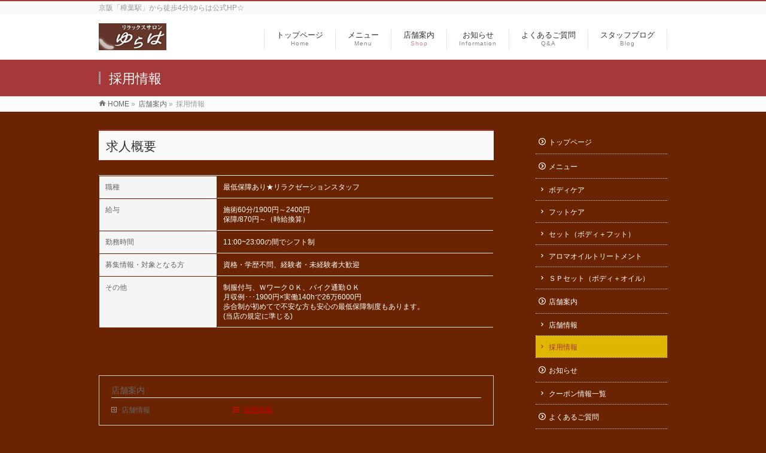

--- FILE ---
content_type: text/html; charset=UTF-8
request_url: http://yuraha-relax.com/shop/recruit/
body_size: 9375
content:
<!DOCTYPE html>
<!--[if IE]>
<meta http-equiv="X-UA-Compatible" content="IE=Edge">
<![endif]-->
<html xmlns:fb="http://ogp.me/ns/fb#" lang="ja">
<head>
<meta charset="UTF-8" />
<title>採用情報 | 店舗案内 | リラックスサロンゆらは　公式ホームページ</title>
<link rel="start" href="http://yuraha-relax.com" title="HOME" />
<link rel="alternate" href="http://yuraha-relax.com" hreflang="ja" />
<!-- BizVektor v1.8.13 -->

<meta id="viewport" name="viewport" content="width=device-width, initial-scale=1">
<meta name="keywords" content="リラクゼーション,樟葉,マッサージ,リラックスサロンゆらは,リラクゼーション 樟葉,樟葉 リラクゼーション,マッサージ アロマ,アロマ マッサージ,オイル ゆらは,ゆらは オイル" />
<link rel="alternate" type="application/rss+xml" title="リラックスサロンゆらは　公式ホームページ &raquo; フィード" href="http://yuraha-relax.com/feed/" />
<link rel="alternate" type="application/rss+xml" title="リラックスサロンゆらは　公式ホームページ &raquo; コメントフィード" href="http://yuraha-relax.com/comments/feed/" />
<meta name="description" content="一緒に働く仲間を募集しています！やる気があれば未経験でも大歓迎です。" />
		<script type="text/javascript">
			window._wpemojiSettings = {"baseUrl":"https:\/\/s.w.org\/images\/core\/emoji\/72x72\/","ext":".png","source":{"concatemoji":"http:\/\/yuraha-relax.com\/wp-includes\/js\/wp-emoji-release.min.js?ver=4.4.33"}};
			!function(e,n,t){var a;function i(e){var t=n.createElement("canvas"),a=t.getContext&&t.getContext("2d"),i=String.fromCharCode;return!(!a||!a.fillText)&&(a.textBaseline="top",a.font="600 32px Arial","flag"===e?(a.fillText(i(55356,56806,55356,56826),0,0),3e3<t.toDataURL().length):"diversity"===e?(a.fillText(i(55356,57221),0,0),t=a.getImageData(16,16,1,1).data,a.fillText(i(55356,57221,55356,57343),0,0),(t=a.getImageData(16,16,1,1).data)[0],t[1],t[2],t[3],!0):("simple"===e?a.fillText(i(55357,56835),0,0):a.fillText(i(55356,57135),0,0),0!==a.getImageData(16,16,1,1).data[0]))}function o(e){var t=n.createElement("script");t.src=e,t.type="text/javascript",n.getElementsByTagName("head")[0].appendChild(t)}t.supports={simple:i("simple"),flag:i("flag"),unicode8:i("unicode8"),diversity:i("diversity")},t.DOMReady=!1,t.readyCallback=function(){t.DOMReady=!0},t.supports.simple&&t.supports.flag&&t.supports.unicode8&&t.supports.diversity||(a=function(){t.readyCallback()},n.addEventListener?(n.addEventListener("DOMContentLoaded",a,!1),e.addEventListener("load",a,!1)):(e.attachEvent("onload",a),n.attachEvent("onreadystatechange",function(){"complete"===n.readyState&&t.readyCallback()})),(a=t.source||{}).concatemoji?o(a.concatemoji):a.wpemoji&&a.twemoji&&(o(a.twemoji),o(a.wpemoji)))}(window,document,window._wpemojiSettings);
		</script>
		<style type="text/css">
img.wp-smiley,
img.emoji {
	display: inline !important;
	border: none !important;
	box-shadow: none !important;
	height: 1em !important;
	width: 1em !important;
	margin: 0 .07em !important;
	vertical-align: -0.1em !important;
	background: none !important;
	padding: 0 !important;
}
</style>
<link rel='stylesheet' id='contact-form-7-css'  href='http://yuraha-relax.com/wp-content/plugins/contact-form-7/includes/css/styles.css?ver=4.3.1' type='text/css' media='all' />
<link rel='stylesheet' id='Biz_Vektor_common_style-css'  href='http://yuraha-relax.com/wp-content/themes/biz-vektor/css/bizvektor_common_min.css?ver=20141106' type='text/css' media='all' />
<link rel='stylesheet' id='Biz_Vektor_Design_style-css'  href='http://yuraha-relax.com/wp-content/themes/biz-vektor/design_skins/003/css/003.css?ver=4.4.33' type='text/css' media='all' />
<link rel='stylesheet' id='Biz_Vektor_plugin_sns_style-css'  href='http://yuraha-relax.com/wp-content/themes/biz-vektor/plugins/sns/style_bizvektor_sns.css?ver=4.4.33' type='text/css' media='all' />
<link rel='stylesheet' id='Biz_Vektor_add_font_awesome-css'  href='//maxcdn.bootstrapcdn.com/font-awesome/4.3.0/css/font-awesome.min.css?ver=4.4.33' type='text/css' media='all' />
<link rel='stylesheet' id='Biz_Vektor_add_web_fonts-css'  href='//fonts.googleapis.com/css?family=Droid+Sans%3A700%7CLato%3A900%7CAnton&#038;ver=4.4.33' type='text/css' media='all' />
<link rel='stylesheet' id='jquery.lightbox.min.css-css'  href='http://yuraha-relax.com/wp-content/plugins/wp-jquery-lightbox/styles/lightbox.min.css?ver=1.4.6' type='text/css' media='all' />
<script type='text/javascript' src='http://yuraha-relax.com/wp-includes/js/jquery/jquery.js?ver=1.11.3'></script>
<script type='text/javascript' src='http://yuraha-relax.com/wp-includes/js/jquery/jquery-migrate.min.js?ver=1.2.1'></script>
<script type='text/javascript' src='//html5shiv.googlecode.com/svn/trunk/html5.js'></script>
<link rel='https://api.w.org/' href='http://yuraha-relax.com/wp-json/' />
<link rel="EditURI" type="application/rsd+xml" title="RSD" href="http://yuraha-relax.com/xmlrpc.php?rsd" />
<link rel="wlwmanifest" type="application/wlwmanifest+xml" href="http://yuraha-relax.com/wp-includes/wlwmanifest.xml" /> 
<link rel="canonical" href="http://yuraha-relax.com/shop/recruit/" />
<link rel='shortlink' href='http://yuraha-relax.com/?p=48' />
<link rel="alternate" type="application/json+oembed" href="http://yuraha-relax.com/wp-json/oembed/1.0/embed?url=http%3A%2F%2Fyuraha-relax.com%2Fshop%2Frecruit%2F" />
<link rel="alternate" type="text/xml+oembed" href="http://yuraha-relax.com/wp-json/oembed/1.0/embed?url=http%3A%2F%2Fyuraha-relax.com%2Fshop%2Frecruit%2F&#038;format=xml" />
<!--[if lte IE 8]>
<link rel="stylesheet" type="text/css" media="all" href="http://yuraha-relax.com/wp-content/themes/biz-vektor/design_skins/003/css/003_oldie.css" />
<![endif]-->
<link rel="pingback" href="http://yuraha-relax.com/xmlrpc.php" />
		<style type="text/css">.recentcomments a{display:inline !important;padding:0 !important;margin:0 !important;}</style>
		<style type="text/css" id="custom-background-css">
body.custom-background { background-color: #6b2401; }
</style>
		<style type="text/css">

a { color:#40efcc }

#searchform input[type=submit],
p.form-submit input[type=submit],
form#searchform input#searchsubmit,
.content form input.wpcf7-submit,
#confirm-button input,
a.btn,
.linkBtn a,
input[type=button],
input[type=submit],
.sideTower li#sideContact.sideBnr a,
.content .infoList .rssBtn a { background-color:#a53838; }

.moreLink a { border-left-color:#a53838; }
.moreLink a:hover { background-color:#a53838; }
.moreLink a:after { color:#a53838; }
.moreLink a:hover:after { color:#fff; }

#headerTop { border-top-color:#a53838; }

.headMainMenu li:hover { color:#a53838; }
.headMainMenu li > a:hover,
.headMainMenu li.current_page_item > a { color:#a53838; }

#pageTitBnr { background-color:#a53838; }

.content h2,
.content h1.contentTitle,
.content h1.entryPostTitle,
.sideTower h3.localHead,
.sideWidget h4  { border-top-color:#a53838; }

.content h3:after,
.content .child_page_block h4:after { border-bottom-color:#a53838; }

.sideTower li#sideContact.sideBnr a:hover,
.content .infoList .rssBtn a:hover,
form#searchform input#searchsubmit:hover { background-color:#40efcc; }

#panList .innerBox ul a:hover { color:#40efcc; }

.content .mainFootContact p.mainFootTxt span.mainFootTel { color:#a53838; }
.content .mainFootContact .mainFootBt a { background-color:#a53838; }
.content .mainFootContact .mainFootBt a:hover { background-color:#40efcc; }

.content .infoList .infoCate a { background-color:#e0b700;color:#a53838; }
.content .infoList .infoCate a:hover { background-color:#40efcc; }

.paging span,
.paging a	{ color:#a53838;border-color:#a53838; }
.paging span.current,
.paging a:hover	{ background-color:#a53838; }

/* アクティブのページ */
.sideTower .sideWidget li > a:hover,
.sideTower .sideWidget li.current_page_item > a,
.sideTower .sideWidget li.current-cat > a	{ color:#a53838; background-color:#e0b700; }

.sideTower .ttBoxSection .ttBox a:hover { color:#a53838; }

#footMenu { border-top-color:#a53838; }
#footMenu .menu li a:hover { color:#a53838 }

@media (min-width: 970px) {
.headMainMenu li:hover li a:hover { color:#333; }
.headMainMenu li.current-page-item a,
.headMainMenu li.current_page_item a,
.headMainMenu li.current-menu-ancestor a,
.headMainMenu li.current-page-ancestor a { color:#333;}
.headMainMenu li.current-page-item a span,
.headMainMenu li.current_page_item a span,
.headMainMenu li.current-menu-ancestor a span,
.headMainMenu li.current-page-ancestor a span { color:#a53838; }
}

</style>
<!--[if lte IE 8]>
<style type="text/css">
.headMainMenu li:hover li a:hover { color:#333; }
.headMainMenu li.current-page-item a,
.headMainMenu li.current_page_item a,
.headMainMenu li.current-menu-ancestor a,
.headMainMenu li.current-page-ancestor a { color:#333;}
.headMainMenu li.current-page-item a span,
.headMainMenu li.current_page_item a span,
.headMainMenu li.current-menu-ancestor a span,
.headMainMenu li.current-page-ancestor a span { color:#a53838; }
</style>
<![endif]-->
<style type="text/css">
/*-------------------------------------------*/
/*	font
/*-------------------------------------------*/
h1,h2,h3,h4,h4,h5,h6,#header #site-title,#pageTitBnr #pageTitInner #pageTit,#content .leadTxt,#sideTower .localHead {font-family: "ヒラギノ角ゴ Pro W3","Hiragino Kaku Gothic Pro","メイリオ",Meiryo,Osaka,"ＭＳ Ｐゴシック","MS PGothic",sans-serif; }
#pageTitBnr #pageTitInner #pageTit { font-weight:lighter; }
#gMenu .menu li a strong {font-family: "ヒラギノ角ゴ Pro W3","Hiragino Kaku Gothic Pro","メイリオ",Meiryo,Osaka,"ＭＳ Ｐゴシック","MS PGothic",sans-serif; }
</style>
<link rel="stylesheet" href="http://yuraha-relax.com/wp-content/themes/biz-vektor/style.css" type="text/css" media="all" />
<style type="text/css">
body p { color: #fff; }

.entry-meta span { color: #fff; } 

.sectionFrame span { color: #fff; }

.sectionFrame td { color: #fff; }

.content h3 { color: #fff; }

.content .topPr p a { color: #fff; }

.content .topPr h3 a { color: #fff; }

.content .sectionFrame p{ color: #fff; }

.sideTower .menu-headernavigation-container ul a{ color: #fff; }

.textwidget p{ color: #fff; }

.entryTxtBox p{ color: #fff; }

.innerBox img { background:#fff; }

.content .infoList .infoListBox div.entryTxtBox p.entryMeta .infoDate, .content .infoList .infoListBox div.entryTxtBox p.entryMeta .infoCate {color: #fff;}

.mainFoot p{ color: #fff; }

.content .mainFootContact p.mainFootTxt span.mainFootTel{ color: #fff; }

.content ul.linkList li a {color: #fff;}

.content ul.linkList li a:hover { color: #000; }




.coupon h2 {
font-size: 15px;
font-family:"HGP創英角ゴシックUB";
padding-top: 40px;
padding-right: 30px;
padding-bottom: 35px;
padding-left: 80px;
color: #000;
line-height: 0px;
margin-top: 20px;
margin-bottom: 10px;
background-image: url(http://yuraha-relax.com/wp-content/uploads/2016/03/coupons-img.jpg);
background-repeat: no-repeat;
background-position: left top;
background-size:cover;
}

@media (min-width: 970px) {
.coupon h2 {
font-size: 30px;
font-family:"HGP創英角ゴシックUB";
padding-top: 75px;
padding-right: 40px;
padding-bottom: 75px;
padding-left: 170px;
color: #000;
line-height: 0px;
margin-top: 20px;
margin-bottom: 10px;
background-image: url(http://yuraha-relax.com/wp-content/uploads/2016/03/coupons-img.jpg);
background-repeat: no-repeat;
background-position: left top;
background-size:cover;
}</style>
	<script type="text/javascript">
  var _gaq = _gaq || [];
  _gaq.push(['_setAccount', 'UA-75485188-1']);
  _gaq.push(['_trackPageview']);
    (function() {
	var ga = document.createElement('script'); ga.type = 'text/javascript'; ga.async = true;
	ga.src = ('https:' == document.location.protocol ? 'https://ssl' : 'http://www') + '.google-analytics.com/ga.js';
	var s = document.getElementsByTagName('script')[0]; s.parentNode.insertBefore(ga, s);
  })();
</script>
</head>

<body class="page page-id-48 page-child parent-pageid-16 page-template-default custom-background two-column right-sidebar">

<div id="fb-root"></div>
<script>(function(d, s, id) {
	var js, fjs = d.getElementsByTagName(s)[0];
	if (d.getElementById(id)) return;
	js = d.createElement(s); js.id = id;
	js.src = "//connect.facebook.net/ja_JP/sdk.js#xfbml=1&version=v2.3&appId=1679891575588928";
	fjs.parentNode.insertBefore(js, fjs);
}(document, 'script', 'facebook-jssdk'));</script>
	
<div id="wrap">

<!--[if lte IE 8]>
<div id="eradi_ie_box">
<div class="alert_title">ご利用の Internet Exproler は古すぎます。</div>
<p>このウェブサイトはあなたがご利用の Internet Explorer をサポートしていないため、正しく表示・動作しません。<br />
古い Internet Exproler はセキュリティーの問題があるため、新しいブラウザに移行する事が強く推奨されています。<br />
最新の Internet Exproler を利用するか、<a href="https://www.google.co.jp/chrome/browser/index.html" target="_blank">Chrome</a> や <a href="https://www.mozilla.org/ja/firefox/new/" target="_blank">Firefox</a> など、より早くて快適なブラウザをご利用ください。</p>
</div>
<![endif]-->

<!-- [ #headerTop ] -->
<div id="headerTop">
<div class="innerBox">
<div id="site-description">京阪「樟葉駅」から徒歩4分!ゆらは公式HP☆</div>
</div>
</div><!-- [ /#headerTop ] -->

<!-- [ #header ] -->
<div id="header">
<div id="headerInner" class="innerBox">
<!-- [ #headLogo ] -->
<div id="site-title">
<a href="http://yuraha-relax.com/" title="リラックスサロンゆらは　公式ホームページ" rel="home">
<img src="http://yuraha-relax.com/wp-content/uploads/2016/02/8002274773747c062418987e41b5bc37.png" alt="リラックスサロンゆらは　公式ホームページ" /></a>
</div>
<!-- [ /#headLogo ] -->

<!-- [ #headContact ] -->

	<!-- [ #gMenu ] -->
	<div id="gMenu">
	<div id="gMenuInner" class="innerBox">
	<h3 class="assistive-text" onclick="showHide('header');"><span>MENU</span></h3>
	<div class="skip-link screen-reader-text">
		<a href="#content" title="メニューを飛ばす">メニューを飛ばす</a>
	</div>
<div class="headMainMenu">
<div class="menu-headernavigation-container"><ul id="menu-headernavigation" class="menu"><li id="menu-item-544" class="menu-item menu-item-type-post_type menu-item-object-page"><a href="http://yuraha-relax.com/"><strong>トップページ</strong><span>Home</span></a></li>
<li id="menu-item-811" class="menu-item menu-item-type-post_type menu-item-object-page menu-item-has-children"><a href="http://yuraha-relax.com/bodycare/"><strong>メニュー</strong><span>Menu</span></a>
<ul class="sub-menu">
	<li id="menu-item-797" class="menu-item menu-item-type-post_type menu-item-object-page"><a href="http://yuraha-relax.com/bodycare/">ボディケア</a></li>
	<li id="menu-item-796" class="menu-item menu-item-type-post_type menu-item-object-page"><a href="http://yuraha-relax.com/footcare/">フットケア</a></li>
	<li id="menu-item-795" class="menu-item menu-item-type-post_type menu-item-object-page"><a href="http://yuraha-relax.com/setmenu/">セット（ボディ＋フット）</a></li>
	<li id="menu-item-794" class="menu-item menu-item-type-post_type menu-item-object-page"><a href="http://yuraha-relax.com/aroma/">アロマオイルトリートメント</a></li>
	<li id="menu-item-835" class="menu-item menu-item-type-post_type menu-item-object-page"><a href="http://yuraha-relax.com/spmenu/">ＳＰセット（ボディ＋オイル）</a></li>
</ul>
</li>
<li id="menu-item-812" class="menu-item menu-item-type-post_type menu-item-object-page current-menu-ancestor current-menu-parent current_page_parent current_page_ancestor menu-item-has-children"><a href="http://yuraha-relax.com/shop/shopoutline/"><strong>店舗案内</strong><span>Shop</span></a>
<ul class="sub-menu">
	<li id="menu-item-545" class="menu-item menu-item-type-post_type menu-item-object-page"><a href="http://yuraha-relax.com/shop/shopoutline/">店舗情報</a></li>
	<li id="menu-item-550" class="menu-item menu-item-type-post_type menu-item-object-page current-menu-item page_item page-item-48 current_page_item"><a href="http://yuraha-relax.com/shop/recruit/">採用情報</a></li>
</ul>
</li>
<li id="menu-item-541" class="menu-item menu-item-type-custom menu-item-object-custom menu-item-has-children"><a href="/info/"><strong>お知らせ</strong><span>Information</span></a>
<ul class="sub-menu">
	<li id="menu-item-861" class="menu-item menu-item-type-post_type menu-item-object-page"><a href="http://yuraha-relax.com/coupon/">クーポン情報一覧</a></li>
</ul>
</li>
<li id="menu-item-547" class="menu-item menu-item-type-post_type menu-item-object-page menu-item-has-children"><a href="http://yuraha-relax.com/service/faq/"><strong>よくあるご質問</strong><span>Q&#038;A</span></a>
<ul class="sub-menu">
	<li id="menu-item-538" class="menu-item menu-item-type-post_type menu-item-object-page"><a href="http://yuraha-relax.com/service/flow/">ご利用の流れ</a></li>
</ul>
</li>
<li id="menu-item-551" class="menu-item menu-item-type-post_type menu-item-object-page"><a href="http://yuraha-relax.com/blog/"><strong>スタッフブログ</strong><span>Blog</span></a></li>
</ul></div>
</div>
</div><!-- [ /#gMenuInner ] -->
	</div>
	<!-- [ /#gMenu ] -->
<!-- [ /#headContact ] -->

</div>
<!-- #headerInner -->
</div>
<!-- [ /#header ] -->



<div id="pageTitBnr">
<div class="innerBox">
<div id="pageTitInner">
<h1 id="pageTit">
採用情報</h1>
</div><!-- [ /#pageTitInner ] -->
</div>
</div><!-- [ /#pageTitBnr ] -->
<!-- [ #panList ] -->
<div id="panList">
<div id="panListInner" class="innerBox">
<ul><li id="panHome"><a href="http://yuraha-relax.com"><span>HOME</span></a> &raquo; </li><li itemscope itemtype="http://data-vocabulary.org/Breadcrumb"><a href="http://yuraha-relax.com/shop/" itemprop="url"><span itemprop="title">店舗案内</span></a> &raquo; </li><li><span>採用情報</span></li></ul></div>
</div>
<!-- [ /#panList ] -->

<div id="main">
<!-- [ #container ] -->
<div id="container" class="innerBox">
<!-- [ #content ] -->
<div id="content" class="content">

<div id="post-48" class="entry-content">
	<div class="sectionBox">
<h2>求人概要</h2>
<table>
<tbody>
<tr>
<th>職種</th>
<td><span style="color: #ffffff;">最低保障あり★リラクゼーションスタッフ</span></td>
</tr>
<tr>
<th>給与</th>
<td><span style="color: #ffffff;">施術60分/1900円～2400円</span><br />
<span style="color: #ffffff;"> 保障/870円～（時給換算）</span></td>
</tr>
<tr>
<th>勤務時間</th>
<td><span style="color: #ffffff;">11:00~23:00の間でシフト制</span></td>
</tr>
<tr>
<th>募集情報・対象となる方</th>
<td><span style="color: #ffffff;">資格・学歴不問、経験者・未経験者大歓迎</span></td>
</tr>
<tr>
<th>その他</th>
<td><span style="color: #ffffff;">制服付与、ＷワークＯＫ、バイク通勤ＯＫ</span><br />
<span style="color: #ffffff;"> 月収例･･･1900円×実働140hで26万6000円</span><br />
<span style="color: #ffffff;"> 歩合制が初めてで不安な方も安心の最低保障制度もあります。</span><br />
<span style="color: #ffffff;">(当店の規定に準じる)</span></td>
</tr>
</tbody>
</table>
</div>
	</div><!-- .entry-content -->



		<div class="childPageBox">
		<h4><a href="http://yuraha-relax.com/shop/">店舗案内</a></h4>
		<ul>
		<li class="page_item page-item-13"><a href="http://yuraha-relax.com/shop/shopoutline/">店舗情報</a></li>
<li class="page_item page-item-48 current_page_item"><a href="http://yuraha-relax.com/shop/recruit/">採用情報</a></li>
		</ul>
		</div>
		
<div class="mainFoot">
<div class="mainFootInner">
<!-- [ .mainFootContact ] --> 
<div class="mainFootContact"> 
<p class="mainFootTxt">
<span class="mainFootTel">TEL 072-856-6888</span>
<span class="mainFootTime">最終受付22：30</span>
</p>
</div> 
<!-- [ /.mainFootContact ] -->
</div>
</div>


<div id="fb-like-box">
	<div class="fb-page fb-like-box" data-href="https://www.facebook.com/リラックスサロン-ゆらは-1542177439336708/" data-width="500" data-hide-cover="false" data-show-facepile="true" data-show-posts="true">
	<div class="fb-xfbml-parse-ignore">
		<blockquote cite="https://www.facebook.com/リラックスサロン-ゆらは-1542177439336708/">
		<a href="https://www.facebook.com/リラックスサロン-ゆらは-1542177439336708/">Facebook page</a>
		</blockquote>
	</div>
</div>
</div>

</div>
<!-- [ /#content ] -->

<!-- [ #sideTower ] -->
<div id="sideTower" class="sideTower">
	<div class="sideWidget widget widget_nav_menu" id="nav_menu-3"><div class="menu-headernavigation-container"><ul id="menu-headernavigation-2" class="menu"><li id="menu-item-544" class="menu-item menu-item-type-post_type menu-item-object-page menu-item-544"><a href="http://yuraha-relax.com/">トップページ</a></li>
<li id="menu-item-811" class="menu-item menu-item-type-post_type menu-item-object-page menu-item-has-children menu-item-811"><a href="http://yuraha-relax.com/bodycare/">メニュー</a>
<ul class="sub-menu">
	<li id="menu-item-797" class="menu-item menu-item-type-post_type menu-item-object-page menu-item-797"><a href="http://yuraha-relax.com/bodycare/">ボディケア</a></li>
	<li id="menu-item-796" class="menu-item menu-item-type-post_type menu-item-object-page menu-item-796"><a href="http://yuraha-relax.com/footcare/">フットケア</a></li>
	<li id="menu-item-795" class="menu-item menu-item-type-post_type menu-item-object-page menu-item-795"><a href="http://yuraha-relax.com/setmenu/">セット（ボディ＋フット）</a></li>
	<li id="menu-item-794" class="menu-item menu-item-type-post_type menu-item-object-page menu-item-794"><a href="http://yuraha-relax.com/aroma/">アロマオイルトリートメント</a></li>
	<li id="menu-item-835" class="menu-item menu-item-type-post_type menu-item-object-page menu-item-835"><a href="http://yuraha-relax.com/spmenu/">ＳＰセット（ボディ＋オイル）</a></li>
</ul>
</li>
<li id="menu-item-812" class="menu-item menu-item-type-post_type menu-item-object-page current-menu-ancestor current-menu-parent current_page_parent current_page_ancestor menu-item-has-children menu-item-812"><a href="http://yuraha-relax.com/shop/shopoutline/">店舗案内</a>
<ul class="sub-menu">
	<li id="menu-item-545" class="menu-item menu-item-type-post_type menu-item-object-page menu-item-545"><a href="http://yuraha-relax.com/shop/shopoutline/">店舗情報</a></li>
	<li id="menu-item-550" class="menu-item menu-item-type-post_type menu-item-object-page current-menu-item page_item page-item-48 current_page_item menu-item-550"><a href="http://yuraha-relax.com/shop/recruit/">採用情報</a></li>
</ul>
</li>
<li id="menu-item-541" class="menu-item menu-item-type-custom menu-item-object-custom menu-item-has-children menu-item-541"><a href="/info/">お知らせ</a>
<ul class="sub-menu">
	<li id="menu-item-861" class="menu-item menu-item-type-post_type menu-item-object-page menu-item-861"><a href="http://yuraha-relax.com/coupon/">クーポン情報一覧</a></li>
</ul>
</li>
<li id="menu-item-547" class="menu-item menu-item-type-post_type menu-item-object-page menu-item-has-children menu-item-547"><a href="http://yuraha-relax.com/service/faq/">よくあるご質問</a>
<ul class="sub-menu">
	<li id="menu-item-538" class="menu-item menu-item-type-post_type menu-item-object-page menu-item-538"><a href="http://yuraha-relax.com/service/flow/">ご利用の流れ</a></li>
</ul>
</li>
<li id="menu-item-551" class="menu-item menu-item-type-post_type menu-item-object-page menu-item-551"><a href="http://yuraha-relax.com/blog/">スタッフブログ</a></li>
</ul></div></div><div class="sideWidget widget widget_text" id="text-8">			<div class="textwidget"><div class="sectionFrame">
<p>リラックスサロンゆらは
〒573-1106
大阪府枚方市町楠葉
1-6-5村田ビル205
TEL：072-856-6888</p>
</div></div>
		</div>				<div class="localSection sideWidget pageListSection">
				<h3 class="localHead"><a href="http://yuraha-relax.com/shop/">店舗案内</a></h3>
				<ul class="localNavi">
				<li class="page_item page-item-13"><a href="http://yuraha-relax.com/shop/shopoutline/">店舗情報</a></li>
<li class="page_item page-item-48 current_page_item"><a href="http://yuraha-relax.com/shop/recruit/">採用情報</a></li>
				</ul>
				</div>

		<ul id="snsBnr"><li><a href="https://www.facebook.com/リラックスサロン-ゆらは-1542177439336708/" target="_blank"><img src="http://yuraha-relax.com/wp-content/themes/biz-vektor/images/bnr_facebook.png" alt="facebook" /></a></li>
</ul></div>
<!-- [ /#sideTower ] -->
</div>
<!-- [ /#container ] -->

</div><!-- #main -->

<div id="back-top">
<a href="#wrap">
	<img id="pagetop" src="http://yuraha-relax.com/wp-content/themes/biz-vektor/js/res-vektor/images/footer_pagetop.png" alt="PAGETOP" />
</a>
</div>

<!-- [ #footerSection ] -->
<div id="footerSection">

	<div id="pagetop">
	<div id="pagetopInner" class="innerBox">
	<a href="#wrap">PAGETOP</a>
	</div>
	</div>

	<div id="footMenu">
	<div id="footMenuInner" class="innerBox">
	<div class="menu-footernavigation-container"><ul id="menu-footernavigation" class="menu"><li id="menu-item-549" class="menu-item menu-item-type-post_type menu-item-object-page menu-item-549"><a href="http://yuraha-relax.com/sitemap-page/">サイトマップ</a></li>
</ul></div>	</div>
	</div>

	<!-- [ #footer ] -->
	<div id="footer">
	<!-- [ #footerInner ] -->
	<div id="footerInner" class="innerBox">
		<dl id="footerOutline">
		<dt><img src="http://yuraha-relax.com/wp-content/uploads/2016/02/8002274773747c062418987e41b5bc37.png" alt="リラックスサロンゆらは" /></dt>
		<dd>
		〒573-1106<br />
大阪府枚方市町楠葉<br />
1-6-5村田ビル205<br />
TEL : 072-856-6888		</dd>
		</dl>
		<!-- [ #footerSiteMap ] -->
		<div id="footerSiteMap">
<div class="menu-footersitemap-container"><ul id="menu-footersitemap" class="menu"><li id="menu-item-552" class="menu-item menu-item-type-post_type menu-item-object-page current-page-ancestor current-menu-ancestor current-menu-parent current-page-parent current_page_parent current_page_ancestor menu-item-has-children menu-item-552"><a href="http://yuraha-relax.com/shop/">店舗案内</a>
<ul class="sub-menu">
	<li id="menu-item-553" class="menu-item menu-item-type-post_type menu-item-object-page menu-item-553"><a href="http://yuraha-relax.com/shop/shopoutline/">店舗情報</a></li>
	<li id="menu-item-554" class="menu-item menu-item-type-post_type menu-item-object-page current-menu-item page_item page-item-48 current_page_item menu-item-554"><a href="http://yuraha-relax.com/shop/recruit/">採用情報</a></li>
</ul>
</li>
<li id="menu-item-555" class="menu-item menu-item-type-post_type menu-item-object-page menu-item-has-children menu-item-555"><a href="http://yuraha-relax.com/service/">メニュー</a>
<ul class="sub-menu">
	<li id="menu-item-793" class="menu-item menu-item-type-post_type menu-item-object-page menu-item-793"><a href="http://yuraha-relax.com/bodycare/">ボディケア</a></li>
	<li id="menu-item-792" class="menu-item menu-item-type-post_type menu-item-object-page menu-item-792"><a href="http://yuraha-relax.com/footcare/">フットケア</a></li>
	<li id="menu-item-791" class="menu-item menu-item-type-post_type menu-item-object-page menu-item-791"><a href="http://yuraha-relax.com/setmenu/">セット（ボディ＋フット）</a></li>
	<li id="menu-item-790" class="menu-item menu-item-type-post_type menu-item-object-page menu-item-790"><a href="http://yuraha-relax.com/aroma/">アロマオイルトリートメント</a></li>
	<li id="menu-item-836" class="menu-item menu-item-type-post_type menu-item-object-page menu-item-836"><a href="http://yuraha-relax.com/spmenu/">ＳＰセット（ボディ＋オイル）</a></li>
</ul>
</li>
<li id="menu-item-542" class="menu-item menu-item-type-custom menu-item-object-custom menu-item-has-children menu-item-542"><a href="/info/">お知らせ</a>
<ul class="sub-menu">
	<li id="menu-item-860" class="menu-item menu-item-type-post_type menu-item-object-page menu-item-860"><a href="http://yuraha-relax.com/coupon/">クーポン情報一覧</a></li>
</ul>
</li>
<li id="menu-item-539" class="menu-item menu-item-type-post_type menu-item-object-page menu-item-539"><a href="http://yuraha-relax.com/service/flow/">ご利用の流れ</a></li>
<li id="menu-item-536" class="menu-item menu-item-type-post_type menu-item-object-page menu-item-536"><a href="http://yuraha-relax.com/service/faq/">よくあるご質問</a></li>
<li id="menu-item-537" class="menu-item menu-item-type-post_type menu-item-object-page menu-item-537"><a href="http://yuraha-relax.com/blog/">スタッフブログ</a></li>
</ul></div></div>
		<!-- [ /#footerSiteMap ] -->
	</div>
	<!-- [ /#footerInner ] -->
	</div>
	<!-- [ /#footer ] -->

	<!-- [ #siteBottom ] -->
	<div id="siteBottom">
	<div id="siteBottomInner" class="innerBox">
	<div id="copy">Copyright &copy; <a href="http://yuraha-relax.com/" rel="home">リラックスサロンゆらは</a> All Rights Reserved.</div><div id="powerd">Powered by <a href="https://ja.wordpress.org/">WordPress</a> &amp; <a href="http://bizvektor.com" target="_blank" title="無料WordPressテーマ BizVektor(ビズベクトル)"> BizVektor Theme</a> by <a href="http://www.vektor-inc.co.jp" target="_blank" title="株式会社ベクトル -ウェブサイト制作・WordPressカスタマイズ- [ 愛知県名古屋市 ]">Vektor,Inc.</a> technology.</div>	</div>
	</div>
	<!-- [ /#siteBottom ] -->
</div>
<!-- [ /#footerSection ] -->
</div>
<!-- [ /#wrap ] -->
<script type='text/javascript'>
/* <![CDATA[ */
var vkLtc = {"ajaxurl":"http:\/\/yuraha-relax.com\/wp-admin\/admin-ajax.php"};
/* ]]> */
</script>
<script type='text/javascript' src='http://yuraha-relax.com/wp-content/plugins/vk-link-target-controller/js/script.js'></script>
<script type='text/javascript' src='http://yuraha-relax.com/wp-content/plugins/contact-form-7/includes/js/jquery.form.min.js?ver=3.51.0-2014.06.20'></script>
<script type='text/javascript'>
/* <![CDATA[ */
var _wpcf7 = {"loaderUrl":"http:\/\/yuraha-relax.com\/wp-content\/plugins\/contact-form-7\/images\/ajax-loader.gif","recaptchaEmpty":"\u3042\u306a\u305f\u304c\u30ed\u30dc\u30c3\u30c8\u3067\u306f\u306a\u3044\u3053\u3068\u3092\u8a3c\u660e\u3057\u3066\u304f\u3060\u3055\u3044\u3002","sending":"\u9001\u4fe1\u4e2d ..."};
/* ]]> */
</script>
<script type='text/javascript' src='http://yuraha-relax.com/wp-content/plugins/contact-form-7/includes/js/scripts.js?ver=4.3.1'></script>
<script type='text/javascript' src='http://yuraha-relax.com/wp-includes/js/comment-reply.min.js?ver=4.4.33'></script>
<script type='text/javascript' src='http://yuraha-relax.com/wp-content/plugins/wp-jquery-lightbox/jquery.touchwipe.min.js?ver=1.4.6'></script>
<script type='text/javascript'>
/* <![CDATA[ */
var JQLBSettings = {"showTitle":"1","showCaption":"1","showNumbers":"1","fitToScreen":"0","resizeSpeed":"400","showDownload":"0","navbarOnTop":"0","marginSize":"0","slideshowSpeed":"4000","prevLinkTitle":"\u524d\u306e\u753b\u50cf","nextLinkTitle":"\u6b21\u306e\u753b\u50cf","closeTitle":"\u30ae\u30e3\u30e9\u30ea\u30fc\u3092\u9589\u3058\u308b","image":"\u753b\u50cf ","of":"\u306e","download":"\u30c0\u30a6\u30f3\u30ed\u30fc\u30c9","pause":"(pause slideshow)","play":"(play slideshow)"};
/* ]]> */
</script>
<script type='text/javascript' src='http://yuraha-relax.com/wp-content/plugins/wp-jquery-lightbox/jquery.lightbox.min.js?ver=1.4.6'></script>
<script type='text/javascript' src='http://yuraha-relax.com/wp-includes/js/wp-embed.min.js?ver=4.4.33'></script>
<script type='text/javascript'>
/* <![CDATA[ */
var bv_sliderParams = {"slideshowSpeed":"3000","animation":"fade"};
/* ]]> */
</script>
<script type='text/javascript' src='http://yuraha-relax.com/wp-content/themes/biz-vektor/js/biz-vektor-min.js?ver=1.8.1' defer='defer'></script>
</body>
</html>